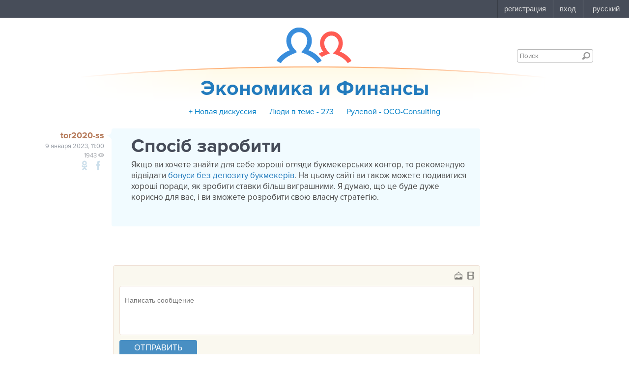

--- FILE ---
content_type: text/html; charset=UTF-8
request_url: https://forum.md/ru/3867190
body_size: 4285
content:
<!DOCTYPE html>
<!--[if lt IE 7]> <html class="no-js lt-ie9 lt-ie8 lt-ie7" lang="ru"> <![endif]-->
<!--[if IE 7]> <html class="no-js lt-ie9 lt-ie8" lang="ru"> <![endif]-->
<!--[if IE 8]> <html class="no-js lt-ie9" lang="ru"> <![endif]-->
<!--[if gt IE 8]><!--> <html class="no-js" lang="ru"> <!--<![endif]-->
<head>

<title>Спосіб заробити</title>

<!--[if IE]>
<script src="http://html5shiv.googlecode.com/svn/trunk/html5.js"></script>
<script src="http://ie7-js.googlecode.com/svn/version/2.1(beta4)/IE9.js"></script>
<![endif]-->

<meta name="tag" content="2a07dc91-3d98-4e1a-b3d2-04386b297b00">

<meta name="viewport" content="width=device-width, initial-scale=1, maximum-scale=1, user-scalable=no">
<meta name="description" content="">
<meta property="og:url" content="https://forum.md/ru/3867190">


<meta property="og:title" content="Спосіб заробити">

<meta property="og:description" content="">
<meta property="og:site_name" content="forum.md">
<meta property="og:type" content="website">
<meta charset="utf-8">
<meta http-equiv="x-pjax-version" content="1">
<!-- <meta http-equiv="X-UA-Compatible" content="IE=edge,chrome=1"> -->
<meta name="viewport" content="width=device-width">
<link rel="icon" type="icon" href="/assets/i/common/favicon.png?v=1721734898.47">
<link rel="stylesheet" href="/assets/dist/css/styles.css?v=1721734898.47">

<style>
body.ReactModal__Body--open {
overflow: hidden;
}
</style>
</head>
<body class="page-content">
<style>
#topbar {
display: block;
position: fixed;
top: 0;
left: 0;
z-index: 100;
width: 100%;
height: 36px;
background: #474D59;
}
</style>
<script
id="topbar"
src="//simpalsid.com/static/js/loader.min.js?v=202003"
data-project-id="9fd6db37-049f-4af3-bea4-8301345dc109"
async></script>

<!-- gemius -->

<script type="text/javascript">var pp_gemius_identifier = new String('ndeQonNBW3PE8qshg5Tid2a0rhx1VA_UtHLvgcYaYFX.o7');</script>

<script>
<!--//--><![CDATA[//><!--
// lines below shouldn't be edited
function gemius_pending(i) { window[i] = window[i] || function() {var x = window[i+'_pdata'] = window[i+'_pdata'] || []; x[x.length]=arguments;};};
gemius_pending('gemius_hit'); gemius_pending('gemius_event'); gemius_pending('pp_gemius_hit'); gemius_pending('pp_gemius_event');
(function(d,t) {try {var gt=d.createElement(t),s=d.getElementsByTagName(t)[0],l='http'+((location.protocol=='https:')?'s':''); gt.setAttribute('async','async');
gt.setAttribute('defer','defer'); gt.src=l+'://garo.hit.gemius.pl/xgemius.js'; s.parentNode.insertBefore(gt,s);} catch (e) {}})(document,'script');
//--><!]]>
</script>

<!-- /gemius -->

<div class="topbar__preloader"></div>
<!--[if lt IE 7]>
<p class="chromeframe">
Вы используете <strong>устаревший</strong> браузер.
Пожалуйста <a href="http://browsehappy.com/" rel="nofollow">обновите ваш браузер</a> или
<a href="http://www.google.com/chromeframe/?redirect=true" rel="nofollow">активируйте Google Chrome Frame</a>.
</p>
<![endif]-->

<div class="wrapper">



<header class="header ">
<div class="container">
<span class="header-logo" itemscope itemtype="http://data-vocabulary.org/breadcrumb" style="background: none;">
<a href="/" itemprop="url">
<span itemprop="title"
style="display: block; width: 166px; height: 86px; background: url(/assets/i/common/new-logo.png); text-indent: -10000px;">главная</span>
</a>
</span>
<form action="/search" class="header-search" method="get">

<input class="header-search-input" type="search" name="keyword" placeholder="Поиск" required>
<button class="header-search-submit">Поиск</button>
</form>


<div class="header-banner" itemscope itemtype="http://data-vocabulary.org/breadcrumb" >

<div class="header-banner-title">
<a href="/ekonomika-i-finansi" rel="nofollow" itemprop="url">
<span itemprop="title">Экономика и Финансы</span>
</a>
<div class="header-banner-icons">




</div>
</div>

</div>




<div class="topics-menu">


<a id="new-discuss" class="topics-menu-item "
href="/discuss/ekonomika-i-finansi/new" rel="nofollow"> + Новая дискуссия</a>




<a class="topics-menu-item "
href="/ekonomika-i-finansi/people">Люди в теме - 273
</a>

<a class="topics-menu-item"
href="/users/OCO-Consulting">Рулевой - OCO-Consulting</a>
</div>


</div>
</header>

<div class="container container-2cols body">
<div class="content">


<article class="content-article " itemscope itemtype="http://schema.org/Article">
<div class="row content-article-row">
<div class="cell span-5">
<header class="content-article-header">
<a itemprop="author" itemscope itemtype="http://schema.org/Person" href="/users/tor2020-ss" class="content-article-header-author" rel="nofollow">
<span itemprop="name">
tor2020-ss
</span>
</a>
<time itemprop="datePublished" class="content-article-header-date_posted"
datetime="2023-01-09T11:00:58"
title="09.01.2023 11:00">
9 января 2023, 11:00
</time>
<span class="all-item-views inside-counter">1943</span>
<!-- <span class="content-article-share">
Поделиться
</span> -->
<ul class="social-share">



<!-- <li class="social-share-item gl"></li>
<li class="social-share-item tw"></li>
<li class="social-share-item vk"></li> -->
<li class="social-share-item od"
onclick="Share.odnoklassniki('http://forum.md/ru/3867190')"
title="Поделиться на Odnoklassniki"
rel="nofollow"></li>
<li class="social-share-item fb"
onclick="Share.facebook('http://forum.md/ru/3867190')"
title="Поделиться на Facebook"
rel="nofollow"></li>
</ul>
<!-- pinn -->

<!-- end pinn -->
<!-- edit -->

<!-- end edit -->

</header>

</div>
<div class="cell span-1">
<div class="content-article-body" itemprop="articleBody">
<h1 class="content-article-header-title" itemprop="name">
Спосіб заробити

</h1>
<div class="content-article-body-text"><p>Якщо ви хочете знайти для себе хороші огляди букмекерських контор, то рекомендую відвідати <a href="https://betxcasino.lviv.ua/bonus/" target="_blank">бонуси без депозиту букмекерів</a>. На цьому сайті ви також можете подивитися хороші поради, як зробити ставки більш виграшними. Я думаю, що це буде дуже корисно для вас, і ви зможете розробити свою власну стратегію.</p></div>
<a href="#" class="quote-link" data-author-id="e819fb18-67a4-427b-882b-0b1e166558d8" data-author-name="tor2020-ss"></a>
















<div align="right">




<div class="content-article-rating ">

<span class="rating-count" data-rating="0">0</span>

</div>

</div>
</div>
</div>
</div>

</article>

<div class="content-comments-block">
<section class="content-comments">
<div class="paginator-container">
<div class="paginator js-paginator">
<div class="paginator__pages"></div>
<div class="paginator__scroll">
<div class="paginator__scroll__handle"></div>
</div>
</div>
</div>
<div id="comments-app-container" data-parentId="faec3b46-3d20-4638-a971-c59b8a557c45" data-ref="2a07dc91-3d98-4e1a-b3d2-04386b297b00" data-page="1"></div>
<div class="paginator-tpl">
<div class="paginator-container">
<div class="paginator js-paginator-2">
<div class="paginator__pages"></div>
<div class="paginator__scroll">
<div class="paginator__scroll__handle"></div>
</div>
</div>
</div>
</div>
<!-- {$comments$} -->
</section>
</div>


</div>
<aside class="right-column">
<div class="sidebar-blocks">
 
</div>
<div class="sidebar sidebar-right mod_1">




<div class="numbers-promo-placeholder" data-numbers-subpage="17_204_1051" data-numbers-type="rich" style=""></div>


</div>


<div class="sidebar-blocks">

<div class="sidebar-block page-favorites-block">
<div id="favorites-block" class="">

</div>
</div>

</div>
</aside>
</div>
</div>

<footer class="footer">
<div class="footer__container">
<div class="footer__columns">
<div class="footer__columns__column">
<div class="footer__columns__column__title">Info</div>
<ul class="footer__columns__column__list">
<li><a href="/info/about">о проекте</a></li>
<li><a href="/info/rules">правила</a></li>
<li><a href="/info/events">мероприятия</a></li>
<li><a href="/blog/">блог</a></li>
<li><a href="/info/redaction">редакция</a></li>
</ul>
</div>
<div class="footer__columns__column">
<div class="footer__columns__column__title">Support</div>
<ul class="footer__columns__column__list">
<li><a href="/info/help">помощь</a></li>
<li><a href="/info/cookie">cookie</a></li>
<li>тел.: <a href="tel:+37322888002">(+373) 22 888002</a></li>
<li>эл. почта: <a href="mailto:forum@forum.md">forum@forum.md</a></li>
</ul>
</div>
<div class="footer__columns__column">
<div class="footer__columns__column__title">Promo</div>
<ul class="footer__columns__column__list">
<li><a href="http://numbers.md">баннерная реклама</a></li>
<li><a href="/info/advert">афиша</a></li>
<li>тел.: <a href="tel:+37322888002">(+373) 22 888001</a></li>
<li>эл. почта: <a href="mailto:info@numbers.md">info@numbers.md</a></li>
</ul>
</div>
<div class="footer__columns__column">
<div class="footer__columns__column__title">Mobile</div>
<ul class="footer__columns__column__list">
<li><span>мобильная версия</span></li>
</ul>
</div>
<div class="footer__columns__column">
<div class="footer__columns__column__title">Social</div>
<div class="footer__columns__column__facebook">
<div class="fb-like" data-href="https://www.facebook.com/forummd" data-layout="button" data-action="like" data-show-faces="true" data-share="false" data-colorscheme="dark"></div>
</div>
<div class="footer__columns__column__openstat">
<!--googleoff: index-->
<span id="openstat689719"></span>
<!--Openstat-->
<script type="text/javascript">
var openstat = { counter: 689719, image: 5081, color: "c3c3c3", next: openstat };
(function(d, t, p) {
var j = d.createElement(t); j.async = true; j.type = "text/javascript";
j.src = ("https:" == p ? "https:" : "http:") + "//openstat.net/cnt.js";
var s = d.getElementsByTagName(t)[0]; s.parentNode.insertBefore(j, s);
})(document, "script", document.location.protocol);
</script>
<!--/Openstat-->
<!--googleon: index-->
</div>
</div>
</div>
<div class="footer__projects">
<div class="footer__projects__simpals">
<a href="http://simpals.md" class="footer__projects__simpals__logo">Simpals</a>
<span class="footer__projects__simpals__copyright">© 2001—2026</span>
</div>
<a href="http://999.md" class="footer__projects__project is-999">999.md</a>
<a href="http://point.md" class="footer__projects__project is-point">point.md</a>
<a href="http://joblist.md" class="footer__projects__project is-joblist">joblist.md</a>
<a href="http://price.md" class="footer__projects__project is-price">price.md</a>
<a href="http://achizitii.md" class="footer__projects__project is-achizitii">achizitii.md</a>
<a href="http://sporter.md" class="footer__projects__project is-sporter">sporter.md</a>
</div>
</div>
</footer>


<!-- <style>
.numbers-promo-placeholder--left, .numbers-promo-placeholder--right {
width: calc((100% - 1200px)/2);
}
</style>
<div class="numbers-promo-placeholder" data-numbers-subpage="17_204_1051" data-numbers-type="branding" data-offset-top="260" data-offset-bottom="270">
<div class="numbers-promo-placeholder--left"></div>
<div class="numbers-promo-placeholder--right"></div>
</div> -->
<a class="scroll-top" href="#" title="Scroll to top"></a>
<script>
var FORUM = {
token: "None"
};
</script>
<script src="//ajax.googleapis.com/ajax/libs/jquery/2.0.3/jquery.min.js"></script>
<script src="//ajax.googleapis.com/ajax/libs/jqueryui/1.10.3/jquery-ui.js"></script>
<script src="//numbers.md/numbers-loader.js"></script>
<!--Google analytics-->
<script type="text/javascript">
var _gaq = _gaq || [];
_gaq.push(['_setAccount', 'UA-277279-5']);
_gaq.push(['_trackPageview']);
(function() {
var ga = document.createElement('script'); ga.type = 'text/javascript'; ga.async = true;
ga.src = ('https:' == document.location.protocol ? 'https://ssl' : 'http://www') + '.google-analytics.com/ga.js';
var s = document.getElementsByTagName('script')[0]; s.parentNode.insertBefore(ga, s);
})();
</script>
<!--/Google analytics-->
<!--Yandex.Metrika counter-->
<script type="text/javascript">
(function (d, w, c) { (w[c] = w[c] || []).push(function() { try { w.yaCounter24159169 = new Ya.Metrika({id:24159169, webvisor:true, clickmap:true, trackLinks:true, accurateTrackBounce:true}); } catch(e) { } }); var n = d.getElementsByTagName("script")[0], s = d.createElement("script"), f = function () { n.parentNode.insertBefore(s, n); }; s.type = "text/javascript"; s.async = true; s.src = (d.location.protocol == "https:" ? "https:" : "http:") + "//mc.yandex.ru/metrika/watch.js"; if (w.opera == "[object Opera]") { d.addEventListener("DOMContentLoaded", f, false); } else { f(); } })(document, window, "yandex_metrika_callbacks");
</script>
<!--/Yandex.Metrika counter-->
<div id="fb-root"></div>
<script>(function(d, s, id) {
var js, fjs = d.getElementsByTagName(s)[0];
if (d.getElementById(id)) return;
js = d.createElement(s); js.id = id;
js.src = "//connect.facebook.net/ro_RO/sdk.js#xfbml=1&version=v2.3";
fjs.parentNode.insertBefore(js, fjs);
}(document, 'script', 'facebook-jssdk'));</script>

<!-- requirejs already packed -->
<script src="/components/comments-react-app/dist/umd/browser-comments-react-app.js?v=1721734898.47"></script>
<script src="/assets/dist/js/common.js?v=1721734898.47"></script>
<!-- page specific main module -->
<script src="/assets/dist/js/pages/content/view.js?v=1721734898.47"></script>

</body>
</html>
